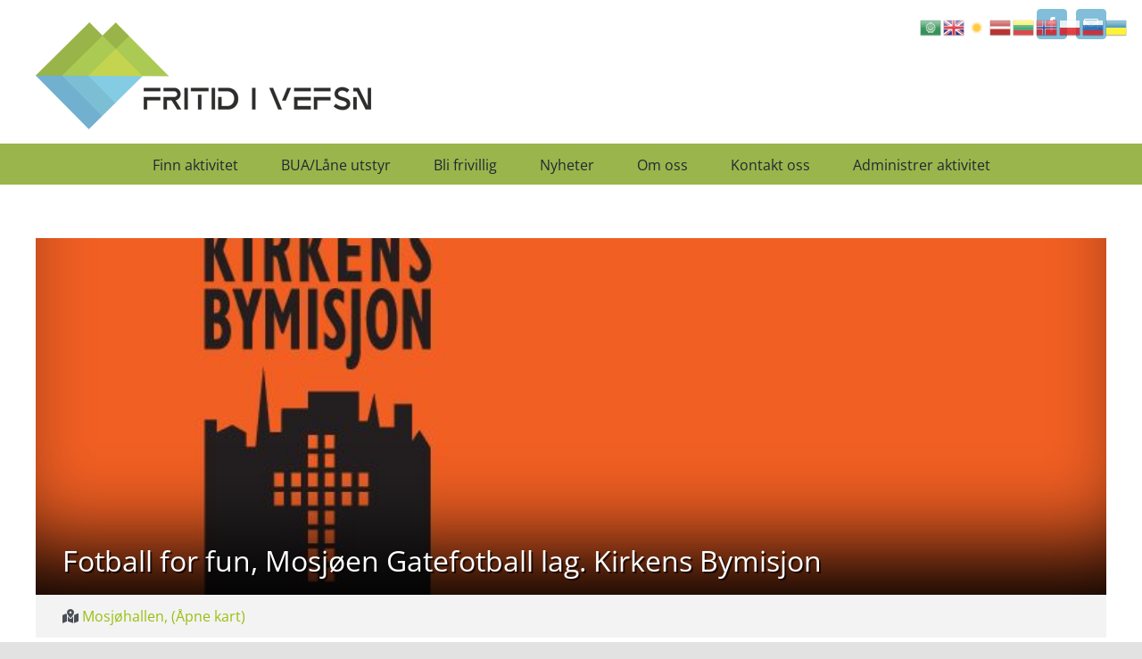

--- FILE ---
content_type: text/html; charset=UTF-8
request_url: https://www.fritidivefsn.no/aktivitet/fotball-for-fun-mosjoen-gatefotball-lag-kirkens-bymisjon/
body_size: 12558
content:
<!DOCTYPE html>
<html class="avada-html-layout-wide avada-html-header-position-top" lang="nb-NO" prefix="og: http://ogp.me/ns# fb: http://ogp.me/ns/fb#">
<head>
	<meta http-equiv="X-UA-Compatible" content="IE=edge" />
	<meta http-equiv="Content-Type" content="text/html; charset=utf-8"/>
	<meta name="viewport" content="width=device-width, initial-scale=1" />
	<meta name='robots' content='index, follow, max-image-preview:large, max-snippet:-1, max-video-preview:-1' />

	<!-- This site is optimized with the Yoast SEO plugin v26.7 - https://yoast.com/wordpress/plugins/seo/ -->
	<title>Fotball for fun, Mosjøen Gatefotball lag. Kirkens Bymisjon - Fritid i Vefsn</title>
	<link rel="canonical" href="https://www.fritidivefsn.no/aktivitet/fotball-for-fun-mosjoen-gatefotball-lag-kirkens-bymisjon/" />
	<meta property="og:locale" content="nb_NO" />
	<meta property="og:type" content="article" />
	<meta property="og:title" content="Fotball for fun, Mosjøen Gatefotball lag. Kirkens Bymisjon - Fritid i Vefsn" />
	<meta property="og:description" content="Fotball for gøy. Tirsdager i Mosjøhallen kl.1800-1900. Oppmøte 10 min før trening." />
	<meta property="og:url" content="https://www.fritidivefsn.no/aktivitet/fotball-for-fun-mosjoen-gatefotball-lag-kirkens-bymisjon/" />
	<meta property="og:site_name" content="Fritid i Vefsn" />
	<meta property="article:modified_time" content="2023-03-07T10:25:42+00:00" />
	<meta name="twitter:card" content="summary_large_image" />
	<meta name="twitter:label1" content="Ansl. lesetid" />
	<meta name="twitter:data1" content="1 minutt" />
	<script type="application/ld+json" class="yoast-schema-graph">{"@context":"https://schema.org","@graph":[{"@type":"WebPage","@id":"https://www.fritidivefsn.no/aktivitet/fotball-for-fun-mosjoen-gatefotball-lag-kirkens-bymisjon/","url":"https://www.fritidivefsn.no/aktivitet/fotball-for-fun-mosjoen-gatefotball-lag-kirkens-bymisjon/","name":"Fotball for fun, Mosjøen Gatefotball lag. Kirkens Bymisjon - Fritid i Vefsn","isPartOf":{"@id":"https://www.fritidivefsn.no/#website"},"primaryImageOfPage":{"@id":"https://www.fritidivefsn.no/aktivitet/fotball-for-fun-mosjoen-gatefotball-lag-kirkens-bymisjon/#primaryimage"},"image":{"@id":"https://www.fritidivefsn.no/aktivitet/fotball-for-fun-mosjoen-gatefotball-lag-kirkens-bymisjon/#primaryimage"},"thumbnailUrl":"https://www.fritidivefsn.no/wp-content/uploads/2023/03/KB_LOGO_MAIN_CMYK-pdf.jpg","datePublished":"2023-03-01T09:42:53+00:00","dateModified":"2023-03-07T10:25:42+00:00","breadcrumb":{"@id":"https://www.fritidivefsn.no/aktivitet/fotball-for-fun-mosjoen-gatefotball-lag-kirkens-bymisjon/#breadcrumb"},"inLanguage":"nb-NO","potentialAction":[{"@type":"ReadAction","target":["https://www.fritidivefsn.no/aktivitet/fotball-for-fun-mosjoen-gatefotball-lag-kirkens-bymisjon/"]}]},{"@type":"ImageObject","inLanguage":"nb-NO","@id":"https://www.fritidivefsn.no/aktivitet/fotball-for-fun-mosjoen-gatefotball-lag-kirkens-bymisjon/#primaryimage","url":"https://www.fritidivefsn.no/wp-content/uploads/2023/03/KB_LOGO_MAIN_CMYK-pdf.jpg","contentUrl":"https://www.fritidivefsn.no/wp-content/uploads/2023/03/KB_LOGO_MAIN_CMYK-pdf.jpg"},{"@type":"BreadcrumbList","@id":"https://www.fritidivefsn.no/aktivitet/fotball-for-fun-mosjoen-gatefotball-lag-kirkens-bymisjon/#breadcrumb","itemListElement":[{"@type":"ListItem","position":1,"name":"Hjem","item":"https://www.fritidivefsn.no/"},{"@type":"ListItem","position":2,"name":"Aktiviteter","item":"https://www.fritidivefsn.no/aktivitet/"},{"@type":"ListItem","position":3,"name":"Fotball for fun, Mosjøen Gatefotball lag. Kirkens Bymisjon"}]},{"@type":"WebSite","@id":"https://www.fritidivefsn.no/#website","url":"https://www.fritidivefsn.no/","name":"Fritid i Vefsn","description":"Fritid i Vefsn","potentialAction":[{"@type":"SearchAction","target":{"@type":"EntryPoint","urlTemplate":"https://www.fritidivefsn.no/?s={search_term_string}"},"query-input":{"@type":"PropertyValueSpecification","valueRequired":true,"valueName":"search_term_string"}}],"inLanguage":"nb-NO"}]}</script>
	<!-- / Yoast SEO plugin. -->


<link rel='dns-prefetch' href='//unpkg.com' />
<link rel='dns-prefetch' href='//use.fontawesome.com' />
<link rel="alternate" type="application/rss+xml" title="Fritid i Vefsn &raquo; strøm" href="https://www.fritidivefsn.no/feed/" />
<link rel="alternate" type="application/rss+xml" title="Fritid i Vefsn &raquo; kommentarstrøm" href="https://www.fritidivefsn.no/comments/feed/" />
		
		
		
				<link rel="alternate" title="oEmbed (JSON)" type="application/json+oembed" href="https://www.fritidivefsn.no/wp-json/oembed/1.0/embed?url=https%3A%2F%2Fwww.fritidivefsn.no%2Faktivitet%2Ffotball-for-fun-mosjoen-gatefotball-lag-kirkens-bymisjon%2F" />
<link rel="alternate" title="oEmbed (XML)" type="text/xml+oembed" href="https://www.fritidivefsn.no/wp-json/oembed/1.0/embed?url=https%3A%2F%2Fwww.fritidivefsn.no%2Faktivitet%2Ffotball-for-fun-mosjoen-gatefotball-lag-kirkens-bymisjon%2F&#038;format=xml" />
					<meta name="description" content="Fotball for gøy.
Tirsdager i Mosjøhallen kl.1800-1900.
Oppmøte 10 min før trening."/>
				
		<meta property="og:locale" content="nb_NO"/>
		<meta property="og:type" content="article"/>
		<meta property="og:site_name" content="Fritid i Vefsn"/>
		<meta property="og:title" content="Fotball for fun, Mosjøen Gatefotball lag. Kirkens Bymisjon - Fritid i Vefsn"/>
				<meta property="og:description" content="Fotball for gøy.
Tirsdager i Mosjøhallen kl.1800-1900.
Oppmøte 10 min før trening."/>
				<meta property="og:url" content="https://www.fritidivefsn.no/aktivitet/fotball-for-fun-mosjoen-gatefotball-lag-kirkens-bymisjon/"/>
													<meta property="article:modified_time" content="2023-03-07T10:25:42+02:00"/>
											<meta property="og:image" content="https://www.fritidivefsn.no/wp-content/uploads/2023/03/KB_LOGO_MAIN_CMYK-pdf.jpg"/>
		<meta property="og:image:width" content="751"/>
		<meta property="og:image:height" content="512"/>
		<meta property="og:image:type" content="application/pdf"/>
				<style id='wp-img-auto-sizes-contain-inline-css' type='text/css'>
img:is([sizes=auto i],[sizes^="auto," i]){contain-intrinsic-size:3000px 1500px}
/*# sourceURL=wp-img-auto-sizes-contain-inline-css */
</style>
<style id='wp-emoji-styles-inline-css' type='text/css'>

	img.wp-smiley, img.emoji {
		display: inline !important;
		border: none !important;
		box-shadow: none !important;
		height: 1em !important;
		width: 1em !important;
		margin: 0 0.07em !important;
		vertical-align: -0.1em !important;
		background: none !important;
		padding: 0 !important;
	}
/*# sourceURL=wp-emoji-styles-inline-css */
</style>
<link rel='stylesheet' id='wp-block-library-css' href='https://www.fritidivefsn.no/wp-includes/css/dist/block-library/style.min.css?ver=6.9' type='text/css' media='all' />
<style id='global-styles-inline-css' type='text/css'>
:root{--wp--preset--aspect-ratio--square: 1;--wp--preset--aspect-ratio--4-3: 4/3;--wp--preset--aspect-ratio--3-4: 3/4;--wp--preset--aspect-ratio--3-2: 3/2;--wp--preset--aspect-ratio--2-3: 2/3;--wp--preset--aspect-ratio--16-9: 16/9;--wp--preset--aspect-ratio--9-16: 9/16;--wp--preset--color--black: #000000;--wp--preset--color--cyan-bluish-gray: #abb8c3;--wp--preset--color--white: #ffffff;--wp--preset--color--pale-pink: #f78da7;--wp--preset--color--vivid-red: #cf2e2e;--wp--preset--color--luminous-vivid-orange: #ff6900;--wp--preset--color--luminous-vivid-amber: #fcb900;--wp--preset--color--light-green-cyan: #7bdcb5;--wp--preset--color--vivid-green-cyan: #00d084;--wp--preset--color--pale-cyan-blue: #8ed1fc;--wp--preset--color--vivid-cyan-blue: #0693e3;--wp--preset--color--vivid-purple: #9b51e0;--wp--preset--color--awb-color-1: rgba(255,255,255,1);--wp--preset--color--awb-color-2: rgba(249,249,251,1);--wp--preset--color--awb-color-3: rgba(242,243,245,1);--wp--preset--color--awb-color-4: rgba(226,226,226,1);--wp--preset--color--awb-color-5: rgba(154,181,75,1);--wp--preset--color--awb-color-6: rgba(74,78,87,1);--wp--preset--color--awb-color-7: rgba(51,51,51,1);--wp--preset--color--awb-color-8: rgba(33,41,52,1);--wp--preset--color--awb-color-custom-10: rgba(101,188,123,1);--wp--preset--color--awb-color-custom-11: rgba(158,160,164,1);--wp--preset--color--awb-color-custom-12: rgba(242,243,245,0.7);--wp--preset--color--awb-color-custom-13: rgba(255,255,255,0.8);--wp--preset--color--awb-color-custom-14: rgba(0,0,0,1);--wp--preset--color--awb-color-custom-15: rgba(242,243,245,0.8);--wp--preset--color--awb-color-custom-16: rgba(29,36,45,1);--wp--preset--color--awb-color-custom-17: rgba(38,48,62,1);--wp--preset--gradient--vivid-cyan-blue-to-vivid-purple: linear-gradient(135deg,rgb(6,147,227) 0%,rgb(155,81,224) 100%);--wp--preset--gradient--light-green-cyan-to-vivid-green-cyan: linear-gradient(135deg,rgb(122,220,180) 0%,rgb(0,208,130) 100%);--wp--preset--gradient--luminous-vivid-amber-to-luminous-vivid-orange: linear-gradient(135deg,rgb(252,185,0) 0%,rgb(255,105,0) 100%);--wp--preset--gradient--luminous-vivid-orange-to-vivid-red: linear-gradient(135deg,rgb(255,105,0) 0%,rgb(207,46,46) 100%);--wp--preset--gradient--very-light-gray-to-cyan-bluish-gray: linear-gradient(135deg,rgb(238,238,238) 0%,rgb(169,184,195) 100%);--wp--preset--gradient--cool-to-warm-spectrum: linear-gradient(135deg,rgb(74,234,220) 0%,rgb(151,120,209) 20%,rgb(207,42,186) 40%,rgb(238,44,130) 60%,rgb(251,105,98) 80%,rgb(254,248,76) 100%);--wp--preset--gradient--blush-light-purple: linear-gradient(135deg,rgb(255,206,236) 0%,rgb(152,150,240) 100%);--wp--preset--gradient--blush-bordeaux: linear-gradient(135deg,rgb(254,205,165) 0%,rgb(254,45,45) 50%,rgb(107,0,62) 100%);--wp--preset--gradient--luminous-dusk: linear-gradient(135deg,rgb(255,203,112) 0%,rgb(199,81,192) 50%,rgb(65,88,208) 100%);--wp--preset--gradient--pale-ocean: linear-gradient(135deg,rgb(255,245,203) 0%,rgb(182,227,212) 50%,rgb(51,167,181) 100%);--wp--preset--gradient--electric-grass: linear-gradient(135deg,rgb(202,248,128) 0%,rgb(113,206,126) 100%);--wp--preset--gradient--midnight: linear-gradient(135deg,rgb(2,3,129) 0%,rgb(40,116,252) 100%);--wp--preset--font-size--small: 12px;--wp--preset--font-size--medium: 20px;--wp--preset--font-size--large: 24px;--wp--preset--font-size--x-large: 42px;--wp--preset--font-size--normal: 16px;--wp--preset--font-size--xlarge: 32px;--wp--preset--font-size--huge: 48px;--wp--preset--spacing--20: 0.44rem;--wp--preset--spacing--30: 0.67rem;--wp--preset--spacing--40: 1rem;--wp--preset--spacing--50: 1.5rem;--wp--preset--spacing--60: 2.25rem;--wp--preset--spacing--70: 3.38rem;--wp--preset--spacing--80: 5.06rem;--wp--preset--shadow--natural: 6px 6px 9px rgba(0, 0, 0, 0.2);--wp--preset--shadow--deep: 12px 12px 50px rgba(0, 0, 0, 0.4);--wp--preset--shadow--sharp: 6px 6px 0px rgba(0, 0, 0, 0.2);--wp--preset--shadow--outlined: 6px 6px 0px -3px rgb(255, 255, 255), 6px 6px rgb(0, 0, 0);--wp--preset--shadow--crisp: 6px 6px 0px rgb(0, 0, 0);}:where(.is-layout-flex){gap: 0.5em;}:where(.is-layout-grid){gap: 0.5em;}body .is-layout-flex{display: flex;}.is-layout-flex{flex-wrap: wrap;align-items: center;}.is-layout-flex > :is(*, div){margin: 0;}body .is-layout-grid{display: grid;}.is-layout-grid > :is(*, div){margin: 0;}:where(.wp-block-columns.is-layout-flex){gap: 2em;}:where(.wp-block-columns.is-layout-grid){gap: 2em;}:where(.wp-block-post-template.is-layout-flex){gap: 1.25em;}:where(.wp-block-post-template.is-layout-grid){gap: 1.25em;}.has-black-color{color: var(--wp--preset--color--black) !important;}.has-cyan-bluish-gray-color{color: var(--wp--preset--color--cyan-bluish-gray) !important;}.has-white-color{color: var(--wp--preset--color--white) !important;}.has-pale-pink-color{color: var(--wp--preset--color--pale-pink) !important;}.has-vivid-red-color{color: var(--wp--preset--color--vivid-red) !important;}.has-luminous-vivid-orange-color{color: var(--wp--preset--color--luminous-vivid-orange) !important;}.has-luminous-vivid-amber-color{color: var(--wp--preset--color--luminous-vivid-amber) !important;}.has-light-green-cyan-color{color: var(--wp--preset--color--light-green-cyan) !important;}.has-vivid-green-cyan-color{color: var(--wp--preset--color--vivid-green-cyan) !important;}.has-pale-cyan-blue-color{color: var(--wp--preset--color--pale-cyan-blue) !important;}.has-vivid-cyan-blue-color{color: var(--wp--preset--color--vivid-cyan-blue) !important;}.has-vivid-purple-color{color: var(--wp--preset--color--vivid-purple) !important;}.has-black-background-color{background-color: var(--wp--preset--color--black) !important;}.has-cyan-bluish-gray-background-color{background-color: var(--wp--preset--color--cyan-bluish-gray) !important;}.has-white-background-color{background-color: var(--wp--preset--color--white) !important;}.has-pale-pink-background-color{background-color: var(--wp--preset--color--pale-pink) !important;}.has-vivid-red-background-color{background-color: var(--wp--preset--color--vivid-red) !important;}.has-luminous-vivid-orange-background-color{background-color: var(--wp--preset--color--luminous-vivid-orange) !important;}.has-luminous-vivid-amber-background-color{background-color: var(--wp--preset--color--luminous-vivid-amber) !important;}.has-light-green-cyan-background-color{background-color: var(--wp--preset--color--light-green-cyan) !important;}.has-vivid-green-cyan-background-color{background-color: var(--wp--preset--color--vivid-green-cyan) !important;}.has-pale-cyan-blue-background-color{background-color: var(--wp--preset--color--pale-cyan-blue) !important;}.has-vivid-cyan-blue-background-color{background-color: var(--wp--preset--color--vivid-cyan-blue) !important;}.has-vivid-purple-background-color{background-color: var(--wp--preset--color--vivid-purple) !important;}.has-black-border-color{border-color: var(--wp--preset--color--black) !important;}.has-cyan-bluish-gray-border-color{border-color: var(--wp--preset--color--cyan-bluish-gray) !important;}.has-white-border-color{border-color: var(--wp--preset--color--white) !important;}.has-pale-pink-border-color{border-color: var(--wp--preset--color--pale-pink) !important;}.has-vivid-red-border-color{border-color: var(--wp--preset--color--vivid-red) !important;}.has-luminous-vivid-orange-border-color{border-color: var(--wp--preset--color--luminous-vivid-orange) !important;}.has-luminous-vivid-amber-border-color{border-color: var(--wp--preset--color--luminous-vivid-amber) !important;}.has-light-green-cyan-border-color{border-color: var(--wp--preset--color--light-green-cyan) !important;}.has-vivid-green-cyan-border-color{border-color: var(--wp--preset--color--vivid-green-cyan) !important;}.has-pale-cyan-blue-border-color{border-color: var(--wp--preset--color--pale-cyan-blue) !important;}.has-vivid-cyan-blue-border-color{border-color: var(--wp--preset--color--vivid-cyan-blue) !important;}.has-vivid-purple-border-color{border-color: var(--wp--preset--color--vivid-purple) !important;}.has-vivid-cyan-blue-to-vivid-purple-gradient-background{background: var(--wp--preset--gradient--vivid-cyan-blue-to-vivid-purple) !important;}.has-light-green-cyan-to-vivid-green-cyan-gradient-background{background: var(--wp--preset--gradient--light-green-cyan-to-vivid-green-cyan) !important;}.has-luminous-vivid-amber-to-luminous-vivid-orange-gradient-background{background: var(--wp--preset--gradient--luminous-vivid-amber-to-luminous-vivid-orange) !important;}.has-luminous-vivid-orange-to-vivid-red-gradient-background{background: var(--wp--preset--gradient--luminous-vivid-orange-to-vivid-red) !important;}.has-very-light-gray-to-cyan-bluish-gray-gradient-background{background: var(--wp--preset--gradient--very-light-gray-to-cyan-bluish-gray) !important;}.has-cool-to-warm-spectrum-gradient-background{background: var(--wp--preset--gradient--cool-to-warm-spectrum) !important;}.has-blush-light-purple-gradient-background{background: var(--wp--preset--gradient--blush-light-purple) !important;}.has-blush-bordeaux-gradient-background{background: var(--wp--preset--gradient--blush-bordeaux) !important;}.has-luminous-dusk-gradient-background{background: var(--wp--preset--gradient--luminous-dusk) !important;}.has-pale-ocean-gradient-background{background: var(--wp--preset--gradient--pale-ocean) !important;}.has-electric-grass-gradient-background{background: var(--wp--preset--gradient--electric-grass) !important;}.has-midnight-gradient-background{background: var(--wp--preset--gradient--midnight) !important;}.has-small-font-size{font-size: var(--wp--preset--font-size--small) !important;}.has-medium-font-size{font-size: var(--wp--preset--font-size--medium) !important;}.has-large-font-size{font-size: var(--wp--preset--font-size--large) !important;}.has-x-large-font-size{font-size: var(--wp--preset--font-size--x-large) !important;}
/*# sourceURL=global-styles-inline-css */
</style>

<style id='classic-theme-styles-inline-css' type='text/css'>
/*! This file is auto-generated */
.wp-block-button__link{color:#fff;background-color:#32373c;border-radius:9999px;box-shadow:none;text-decoration:none;padding:calc(.667em + 2px) calc(1.333em + 2px);font-size:1.125em}.wp-block-file__button{background:#32373c;color:#fff;text-decoration:none}
/*# sourceURL=/wp-includes/css/classic-themes.min.css */
</style>
<style id='font-awesome-svg-styles-default-inline-css' type='text/css'>
.svg-inline--fa {
  display: inline-block;
  height: 1em;
  overflow: visible;
  vertical-align: -.125em;
}
/*# sourceURL=font-awesome-svg-styles-default-inline-css */
</style>
<link rel='stylesheet' id='font-awesome-svg-styles-css' href='https://www.fritidivefsn.no/wp-content/uploads/font-awesome/v5.15.4/css/svg-with-js.css' type='text/css' media='all' />
<style id='font-awesome-svg-styles-inline-css' type='text/css'>
   .wp-block-font-awesome-icon svg::before,
   .wp-rich-text-font-awesome-icon svg::before {content: unset;}
/*# sourceURL=font-awesome-svg-styles-inline-css */
</style>
<link rel='stylesheet' id='aktiviteter123-css' href='https://www.fritidivefsn.no/wp-content/plugins/aktiviteter123/aktiviteter123.css?ver=1.4.0' type='text/css' media='all' />
<link rel='stylesheet' id='flickity-style-css' href='https://unpkg.com/flickity@2/dist/flickity.min.css?ver=6.9' type='text/css' media='all' />
<link rel='stylesheet' id='select2-style-css' href='https://www.fritidivefsn.no/wp-content/plugins/aktiviteter123/assets/select2/select2.min.css?ver=6.9' type='text/css' media='all' />
<link rel='stylesheet' id='aktiviteter123_styles-css' href='https://www.fritidivefsn.no/wp-content/plugins/aktiviteter123/style.css?ver=1.4.0' type='text/css' media='all' />
<link rel='stylesheet' id='font-awesome-official-css' href='https://use.fontawesome.com/releases/v5.15.4/css/all.css' type='text/css' media='all' integrity="sha384-DyZ88mC6Up2uqS4h/KRgHuoeGwBcD4Ng9SiP4dIRy0EXTlnuz47vAwmeGwVChigm" crossorigin="anonymous" />
<link rel='stylesheet' id='fusion-dynamic-css-css' href='https://www.fritidivefsn.no/wp-content/uploads/fusion-styles/901df4e32aea441943a68aac915b81c5.min.css?ver=3.14.2' type='text/css' media='all' />
<link rel='stylesheet' id='font-awesome-official-v4shim-css' href='https://use.fontawesome.com/releases/v5.15.4/css/v4-shims.css' type='text/css' media='all' integrity="sha384-Vq76wejb3QJM4nDatBa5rUOve+9gkegsjCebvV/9fvXlGWo4HCMR4cJZjjcF6Viv" crossorigin="anonymous" />
<style id='font-awesome-official-v4shim-inline-css' type='text/css'>
@font-face {
font-family: "FontAwesome";
font-display: block;
src: url("https://use.fontawesome.com/releases/v5.15.4/webfonts/fa-brands-400.eot"),
		url("https://use.fontawesome.com/releases/v5.15.4/webfonts/fa-brands-400.eot?#iefix") format("embedded-opentype"),
		url("https://use.fontawesome.com/releases/v5.15.4/webfonts/fa-brands-400.woff2") format("woff2"),
		url("https://use.fontawesome.com/releases/v5.15.4/webfonts/fa-brands-400.woff") format("woff"),
		url("https://use.fontawesome.com/releases/v5.15.4/webfonts/fa-brands-400.ttf") format("truetype"),
		url("https://use.fontawesome.com/releases/v5.15.4/webfonts/fa-brands-400.svg#fontawesome") format("svg");
}

@font-face {
font-family: "FontAwesome";
font-display: block;
src: url("https://use.fontawesome.com/releases/v5.15.4/webfonts/fa-solid-900.eot"),
		url("https://use.fontawesome.com/releases/v5.15.4/webfonts/fa-solid-900.eot?#iefix") format("embedded-opentype"),
		url("https://use.fontawesome.com/releases/v5.15.4/webfonts/fa-solid-900.woff2") format("woff2"),
		url("https://use.fontawesome.com/releases/v5.15.4/webfonts/fa-solid-900.woff") format("woff"),
		url("https://use.fontawesome.com/releases/v5.15.4/webfonts/fa-solid-900.ttf") format("truetype"),
		url("https://use.fontawesome.com/releases/v5.15.4/webfonts/fa-solid-900.svg#fontawesome") format("svg");
}

@font-face {
font-family: "FontAwesome";
font-display: block;
src: url("https://use.fontawesome.com/releases/v5.15.4/webfonts/fa-regular-400.eot"),
		url("https://use.fontawesome.com/releases/v5.15.4/webfonts/fa-regular-400.eot?#iefix") format("embedded-opentype"),
		url("https://use.fontawesome.com/releases/v5.15.4/webfonts/fa-regular-400.woff2") format("woff2"),
		url("https://use.fontawesome.com/releases/v5.15.4/webfonts/fa-regular-400.woff") format("woff"),
		url("https://use.fontawesome.com/releases/v5.15.4/webfonts/fa-regular-400.ttf") format("truetype"),
		url("https://use.fontawesome.com/releases/v5.15.4/webfonts/fa-regular-400.svg#fontawesome") format("svg");
unicode-range: U+F004-F005,U+F007,U+F017,U+F022,U+F024,U+F02E,U+F03E,U+F044,U+F057-F059,U+F06E,U+F070,U+F075,U+F07B-F07C,U+F080,U+F086,U+F089,U+F094,U+F09D,U+F0A0,U+F0A4-F0A7,U+F0C5,U+F0C7-F0C8,U+F0E0,U+F0EB,U+F0F3,U+F0F8,U+F0FE,U+F111,U+F118-F11A,U+F11C,U+F133,U+F144,U+F146,U+F14A,U+F14D-F14E,U+F150-F152,U+F15B-F15C,U+F164-F165,U+F185-F186,U+F191-F192,U+F1AD,U+F1C1-F1C9,U+F1CD,U+F1D8,U+F1E3,U+F1EA,U+F1F6,U+F1F9,U+F20A,U+F247-F249,U+F24D,U+F254-F25B,U+F25D,U+F267,U+F271-F274,U+F279,U+F28B,U+F28D,U+F2B5-F2B6,U+F2B9,U+F2BB,U+F2BD,U+F2C1-F2C2,U+F2D0,U+F2D2,U+F2DC,U+F2ED,U+F328,U+F358-F35B,U+F3A5,U+F3D1,U+F410,U+F4AD;
}
/*# sourceURL=font-awesome-official-v4shim-inline-css */
</style>
<script type="text/javascript" src="https://www.fritidivefsn.no/wp-includes/js/jquery/jquery.min.js?ver=3.7.1" id="jquery-core-js"></script>
<script type="text/javascript" src="https://www.fritidivefsn.no/wp-includes/js/jquery/jquery-migrate.min.js?ver=3.4.1" id="jquery-migrate-js"></script>
<script type="text/javascript" src="https://unpkg.com/flickity@2/dist/flickity.pkgd.min.js?ver=6.9" id="flickity-js"></script>
<script type="text/javascript" src="https://www.fritidivefsn.no/wp-content/plugins/aktiviteter123/assets/select2/select2.min.js?ver=1.0.0" id="select2-js-js"></script>
<script type="text/javascript" id="front-form-js-extra">
/* <![CDATA[ */
var configAjax = {"max_upload_size_mb":"5242880"};
//# sourceURL=front-form-js-extra
/* ]]> */
</script>
<script type="text/javascript" src="https://www.fritidivefsn.no/wp-content/plugins/aktiviteter123//js/front-form.js?ver=1.2.0" id="front-form-js"></script>
<link rel="https://api.w.org/" href="https://www.fritidivefsn.no/wp-json/" /><link rel="EditURI" type="application/rsd+xml" title="RSD" href="https://www.fritidivefsn.no/xmlrpc.php?rsd" />
<meta name="generator" content="WordPress 6.9" />
<link rel='shortlink' href='https://www.fritidivefsn.no/?p=481' />

  <style type="text/css">    
         button.page-number.current, #form-submitted-message, .aktiviteter-button.primary, .skjemaheader, #aktiviteter123_form .checkbox-select input[type=checkbox]:checked + span {
            background: #1e73be;
            color: white        }

         .checkbox-select input:hover + span {
            color: white        } 

       .skjemaheader * {
            color: white!important;
        }
        button.page-number:hover, .aktiviteter-button.primary:not(.disabled):hover{
          background: rgb(60,145,220);
          color: white;
        }
      
                .aktiviteter-button.secondary{
            background: #ffffff;
            color: #222;
        } 
        .aktiviteter-button.secondary:hover {
            background: rgb(229.5,229.5,229.5);
        }

      </style><link rel="preload" href="https://www.fritidivefsn.no/wp-content/themes/Avada/includes/lib/assets/fonts/icomoon/awb-icons.woff" as="font" type="font/woff" crossorigin><link rel="preload" href="//www.fritidivefsn.no/wp-content/themes/Avada/includes/lib/assets/fonts/fontawesome/webfonts/fa-brands-400.woff2" as="font" type="font/woff2" crossorigin><link rel="preload" href="//www.fritidivefsn.no/wp-content/themes/Avada/includes/lib/assets/fonts/fontawesome/webfonts/fa-regular-400.woff2" as="font" type="font/woff2" crossorigin><link rel="preload" href="//www.fritidivefsn.no/wp-content/themes/Avada/includes/lib/assets/fonts/fontawesome/webfonts/fa-solid-900.woff2" as="font" type="font/woff2" crossorigin><style type="text/css" id="css-fb-visibility">@media screen and (max-width: 640px){.fusion-no-small-visibility{display:none !important;}body .sm-text-align-center{text-align:center !important;}body .sm-text-align-left{text-align:left !important;}body .sm-text-align-right{text-align:right !important;}body .sm-text-align-justify{text-align:justify !important;}body .sm-flex-align-center{justify-content:center !important;}body .sm-flex-align-flex-start{justify-content:flex-start !important;}body .sm-flex-align-flex-end{justify-content:flex-end !important;}body .sm-mx-auto{margin-left:auto !important;margin-right:auto !important;}body .sm-ml-auto{margin-left:auto !important;}body .sm-mr-auto{margin-right:auto !important;}body .fusion-absolute-position-small{position:absolute;width:100%;}.awb-sticky.awb-sticky-small{ position: sticky; top: var(--awb-sticky-offset,0); }}@media screen and (min-width: 641px) and (max-width: 1024px){.fusion-no-medium-visibility{display:none !important;}body .md-text-align-center{text-align:center !important;}body .md-text-align-left{text-align:left !important;}body .md-text-align-right{text-align:right !important;}body .md-text-align-justify{text-align:justify !important;}body .md-flex-align-center{justify-content:center !important;}body .md-flex-align-flex-start{justify-content:flex-start !important;}body .md-flex-align-flex-end{justify-content:flex-end !important;}body .md-mx-auto{margin-left:auto !important;margin-right:auto !important;}body .md-ml-auto{margin-left:auto !important;}body .md-mr-auto{margin-right:auto !important;}body .fusion-absolute-position-medium{position:absolute;width:100%;}.awb-sticky.awb-sticky-medium{ position: sticky; top: var(--awb-sticky-offset,0); }}@media screen and (min-width: 1025px){.fusion-no-large-visibility{display:none !important;}body .lg-text-align-center{text-align:center !important;}body .lg-text-align-left{text-align:left !important;}body .lg-text-align-right{text-align:right !important;}body .lg-text-align-justify{text-align:justify !important;}body .lg-flex-align-center{justify-content:center !important;}body .lg-flex-align-flex-start{justify-content:flex-start !important;}body .lg-flex-align-flex-end{justify-content:flex-end !important;}body .lg-mx-auto{margin-left:auto !important;margin-right:auto !important;}body .lg-ml-auto{margin-left:auto !important;}body .lg-mr-auto{margin-right:auto !important;}body .fusion-absolute-position-large{position:absolute;width:100%;}.awb-sticky.awb-sticky-large{ position: sticky; top: var(--awb-sticky-offset,0); }}</style>		<script type="text/javascript">
			var doc = document.documentElement;
			doc.setAttribute( 'data-useragent', navigator.userAgent );
		</script>
		
	</head>

<body class="wp-singular aktivitet-template-default single single-aktivitet postid-481 wp-theme-Avada has-sidebar fusion-image-hovers fusion-pagination-sizing fusion-button_type-flat fusion-button_span-no fusion-button_gradient-linear avada-image-rollover-circle-yes avada-image-rollover-yes avada-image-rollover-direction-left fusion-body ltr fusion-sticky-header no-tablet-sticky-header no-mobile-sticky-header no-mobile-slidingbar no-mobile-totop avada-has-rev-slider-styles fusion-sub-menu-fade mobile-logo-pos-left layout-wide-mode avada-has-boxed-modal-shadow- layout-scroll-offset-full avada-has-zero-margin-offset-top fusion-top-header menu-text-align-center mobile-menu-design-classic fusion-show-pagination-text fusion-header-layout-v5 avada-responsive avada-footer-fx-none avada-menu-highlight-style-bar fusion-search-form-clean fusion-main-menu-search-overlay fusion-avatar-circle avada-dropdown-styles avada-blog-layout-medium avada-blog-archive-layout-medium avada-header-shadow-no avada-menu-icon-position-left avada-has-megamenu-shadow avada-has-mobile-menu-search avada-has-breadcrumb-mobile-hidden avada-has-titlebar-hide avada-header-border-color-full-transparent avada-has-pagination-width_height avada-flyout-menu-direction-fade avada-ec-views-v1" data-awb-post-id="481">
		<a class="skip-link screen-reader-text" href="#content">Skip to content</a>

	<div id="boxed-wrapper">
		
		<div id="wrapper" class="fusion-wrapper">
			<div id="home" style="position:relative;top:-1px;"></div>
							
					
			<header class="fusion-header-wrapper">
				<div class="fusion-header-v5 fusion-logo-alignment fusion-logo-left fusion-sticky-menu- fusion-sticky-logo- fusion-mobile-logo- fusion-sticky-menu-only fusion-header-menu-align-center fusion-mobile-menu-design-classic">
					
<div class="fusion-secondary-header">
	<div class="fusion-row">
							<div class="fusion-alignright">
				<div class="fusion-social-links-header"><div class="fusion-social-networks boxed-icons"><div class="fusion-social-networks-wrapper"><a  class="fusion-social-network-icon fusion-tooltip fusion-facebook awb-icon-facebook" style data-placement="bottom" data-title="Facebook" data-toggle="tooltip" title="Facebook" href="https://www.facebook.com/buavefsn" target="_blank" rel="noreferrer"><span class="screen-reader-text">Facebook</span></a><a  class="fusion-social-network-icon fusion-tooltip fusion-mail awb-icon-mail" style data-placement="bottom" data-title="E-post" data-toggle="tooltip" title="E-post" href="mailto:fri&#116;&#105;&#100;&#105;v&#101;&#102;s&#110;&#064;v&#101;&#102;sn&#046;&#107;&#111;mm&#117;&#110;&#101;.n&#111;" target="_self" rel="noopener noreferrer"><span class="screen-reader-text">E-post</span></a></div></div></div>			</div>
			</div>
</div>
<div class="fusion-header-sticky-height"></div>
<div class="fusion-sticky-header-wrapper"> <!-- start fusion sticky header wrapper -->
	<div class="fusion-header">
		<div class="fusion-row">
							<div class="fusion-logo" data-margin-top="-30px" data-margin-bottom="15px" data-margin-left="0px" data-margin-right="0px">
			<a class="fusion-logo-link"  href="https://www.fritidivefsn.no/" >

						<!-- standard logo -->
			<img src="https://www.fritidivefsn.no/wp-content/uploads/2021/08/Logo-transmtekst.png" srcset="https://www.fritidivefsn.no/wp-content/uploads/2021/08/Logo-transmtekst.png 1x" width="376" height="120" alt="Fritid i Vefsn Logo" data-retina_logo_url="" class="fusion-standard-logo" />

			
					</a>
		</div>
										
					</div>
	</div>
	<div class="fusion-secondary-main-menu">
		<div class="fusion-row">
			<nav class="fusion-main-menu" aria-label="Hovedmeny"><div class="fusion-overlay-search">		<form role="search" class="searchform fusion-search-form  fusion-search-form-clean" method="get" action="https://www.fritidivefsn.no/">
			<div class="fusion-search-form-content">

				
				<div class="fusion-search-field search-field">
					<label><span class="screen-reader-text">Søk etter:</span>
													<input type="search" value="" name="s" class="s" placeholder="Søk..." required aria-required="true" aria-label="Søk..."/>
											</label>
				</div>
				<div class="fusion-search-button search-button">
					<input type="submit" class="fusion-search-submit searchsubmit" aria-label="Søk" value="&#xf002;" />
									</div>

				
			</div>


			
		</form>
		<div class="fusion-search-spacer"></div><a href="#" role="button" aria-label="Close Search" class="fusion-close-search"></a></div><ul id="menu-hovedmeny" class="fusion-menu"><li  id="menu-item-104"  class="menu-item menu-item-type-post_type menu-item-object-page menu-item-home menu-item-104"  data-item-id="104"><a  href="https://www.fritidivefsn.no/" class="fusion-bar-highlight"><span class="menu-text">Finn aktivitet</span></a></li><li  id="menu-item-61"  class="menu-item menu-item-type-post_type menu-item-object-page menu-item-61"  data-item-id="61"><a  href="https://www.fritidivefsn.no/bua-lane-utstyr/" class="fusion-bar-highlight"><span class="menu-text">BUA/Låne utstyr</span></a></li><li  id="menu-item-68"  class="menu-item menu-item-type-post_type menu-item-object-page menu-item-68"  data-item-id="68"><a  href="https://www.fritidivefsn.no/bli-frivillig/" class="fusion-bar-highlight"><span class="menu-text">Bli frivillig</span></a></li><li  id="menu-item-83"  class="menu-item menu-item-type-taxonomy menu-item-object-category menu-item-83"  data-item-id="83"><a  href="https://www.fritidivefsn.no/category/nyheter/" class="fusion-bar-highlight"><span class="menu-text">Nyheter</span></a></li><li  id="menu-item-47"  class="menu-item menu-item-type-post_type menu-item-object-page menu-item-47"  data-item-id="47"><a  href="https://www.fritidivefsn.no/om-oss/" class="fusion-bar-highlight"><span class="menu-text">Om oss</span></a></li><li  id="menu-item-46"  class="menu-item menu-item-type-post_type menu-item-object-page menu-item-46"  data-item-id="46"><a  href="https://www.fritidivefsn.no/kontakt-oss/" class="fusion-bar-highlight"><span class="menu-text">Kontakt oss</span></a></li><li  id="menu-item-100"  class="menu-item menu-item-type-post_type menu-item-object-page menu-item-has-children menu-item-100 fusion-dropdown-menu"  data-item-id="100"><a  href="https://www.fritidivefsn.no/administrer-aktivitet/" class="fusion-bar-highlight"><span class="menu-text">Administrer aktivitet</span></a><ul class="sub-menu"><li  id="menu-item-44"  class="menu-item menu-item-type-post_type menu-item-object-page menu-item-44 fusion-dropdown-submenu" ><a  href="https://www.fritidivefsn.no/send-inn-aktivitet/" class="fusion-bar-highlight"><span>Send inn aktivitet</span></a></li><li  id="menu-item-45"  class="menu-item menu-item-type-post_type menu-item-object-page menu-item-45 fusion-dropdown-submenu" ><a  href="https://www.fritidivefsn.no/redigere-aktivitet/" class="fusion-bar-highlight"><span>Redigere aktivitet</span></a></li></ul></li></ul></nav>
<nav class="fusion-mobile-nav-holder fusion-mobile-menu-text-align-left" aria-label="Main Menu Mobile"></nav>

			
<div class="fusion-clearfix"></div>
<div class="fusion-mobile-menu-search">
			<form role="search" class="searchform fusion-search-form  fusion-search-form-clean" method="get" action="https://www.fritidivefsn.no/">
			<div class="fusion-search-form-content">

				
				<div class="fusion-search-field search-field">
					<label><span class="screen-reader-text">Søk etter:</span>
													<input type="search" value="" name="s" class="s" placeholder="Søk..." required aria-required="true" aria-label="Søk..."/>
											</label>
				</div>
				<div class="fusion-search-button search-button">
					<input type="submit" class="fusion-search-submit searchsubmit" aria-label="Søk" value="&#xf002;" />
									</div>

				
			</div>


			
		</form>
		</div>
		</div>
	</div>
</div> <!-- end fusion sticky header wrapper -->
				</div>
				<div class="fusion-clearfix"></div>
			</header>
								
							<div id="sliders-container" class="fusion-slider-visibility">
					</div>
				
					
							
			
						<main id="main" class="clearfix ">
				<div class="fusion-row" style="">
<article class="aktivitet_single">
<header class="aktivitet-long-header" style="background-image:url(https://www.fritidivefsn.no/wp-content/uploads/2023/03/KB_LOGO_MAIN_CMYK-pdf.jpg)" >
    
    <div class="aktivitet-long-header-text">
        <h1>
            Fotball for fun, Mosjøen Gatefotball lag. Kirkens Bymisjon        </h1>
    </div>
</header>
<div class="aktivitet-under-header-info" style="background-color: ">
<a target='_blank' rel='noopener noreferrer' href='https://www.google.com/maps/search/?api=1&#038;query=Mosjøhallen%20,%20'><span class="address"> Mosjøhallen,      (Åpne kart)</span></a>
</div>
<main class="main-activity-container" id="main-activity-container">
<div class="aktivitet-kontakt-sidebar" id="aktivitet-sidebar">
    <div class="aktivitet-kontakt-info" id="aktivitet-kontakt-info">
            <div class="aktivitet-kontakt-info-left" id="aktivitet-kontakt-info-left">
        <span>Arrangeres av</span><h2> <a title='Se alle aktiviteter fra Kirkens Bymisjon' href='https://www.fritidivefsn.no/arrangor/kirkens-bymisjon/'> Kirkens Bymisjon</a></h2>            
                      
        </div>
                <div class="aktivitet-kontakt-info-left aktivitet-kontaktperson-text">
            <h3 class="contact-header">Kontaktperson</h3>
    <ul class="contactlist">
        <li>Stefan Johnsen</li>
                <li><span class="tilrettelegging-ikon" aria-hidden="true">&#xf095</span> 91798884</li>
        <li><span class="tilrettelegging-ikon" aria-hidden="true">&#xf0e0</span> <a href="mailto:stefan.johnsen@smith.no">stefan.johnsen@smith.no</a></li>
            </ul>
        </div>
           


    <script>
        window.onload = responsiveSidebar;
        window.addEventListener("resize", responsiveSidebar);

        function responsiveSidebar(){
            var activitySidebar = document.getElementById("aktivitet-sidebar");
            var activityContactInfo = document.getElementById("aktivitet-kontakt-info");
            var activityContactLeft = document.getElementById("aktivitet-kontakt-info-left");

            var currentWidth = document.getElementById("main-activity-container").getBoundingClientRect().width;
            var maxWidth = 800;

            if(currentWidth < maxWidth){
                
                if(activitySidebar.classList.contains("aktivitet-kontakt-sidebar-small") != null){
                    activitySidebar.classList.add("aktivitet-kontakt-sidebar-small");
                };
                if(activitySidebar.classList.contains("aktivitet-kontakt-info-left-small") != null){
                    activityContactLeft.classList.add("aktivitet-kontakt-info-left-small");
                };
                if(activityContactInfo.classList.contains("aktivitet-kontakt-info-small") != null){
                    activityContactInfo.classList.add("aktivitet-kontakt-info-small");
                };

            }else{
                if(activitySidebar.classList.contains("aktivitet-kontakt-sidebar-small") != null){
                    activitySidebar.classList.remove("aktivitet-kontakt-sidebar-small");
                };
                if(activitySidebar.classList.contains("aktivitet-kontakt-info-left-small") != null){
                    activityContactLeft.classList.remove("aktivitet-kontakt-info-left-small");
                };
                if(activityContactInfo.classList.contains("aktivitet-kontakt-info-small") != null){
                    activityContactInfo.classList.remove("aktivitet-kontakt-info-small");
                };
            }
        }

    </script>
    </div>
    
</div>

<div class="aktivitet-main-text">
    <h2 style="margin-top:2rem; font-size: 1.7rem;">Om aktiviteten</h2>
    Fotball for gøy.
Tirsdager i Mosjøhallen kl.1800-1900.
Oppmøte 10 min før trening.

<div class="aktivitet-important-information aktivitet-important-information-left">
    <h2 class="pre-fa-icon" data-icon=""> Nyttig Informasjon</h2>
        <h3>Utstyr:</h3><p>Vi har fotballsko tilgengelig for lån</p><p></p>    <h3>Beskrivelse av faste kostnader: </h3><p>Ingen kostnad</p><h3>Eksta kostnader som kan forekomme: </h3><p>Kan forekomme dugnader </p>    
    <h3>Kan tilrettelegges for:</h3>
    <ul class='aktivitet-tilrettelegging-list'>
    <h3>Type aktivitet: </h3>Idrett    </section>
    <section>
    <h3>Passer for alder:</h3> 16 år til 30 år    </section>
</div>
    <p class='edit-date'>Sist oppdatert 7. mars 2023</p></div>


    <div class="aktivitet-bunntekst"><p>Informasjonen på denne siden er gitt til oss fra arrangøren. For mer informasjon ta kontakt med arrangøren av aktiviteten.</p></div>        </div>
    </main>
</article>

						
					</div>  <!-- fusion-row -->
				</main>  <!-- #main -->
				
				
								
					
		<div class="fusion-footer">
					
	<footer class="fusion-footer-widget-area fusion-widget-area fusion-footer-widget-area-center">
		<div class="fusion-row">
			<div class="fusion-columns fusion-columns-3 fusion-widget-area">
				
																									<div class="fusion-column col-lg-4 col-md-4 col-sm-4">
							<section id="text-2" class="fusion-footer-widget-column widget widget_text" style="border-style: solid;border-color:transparent;border-width:0px;"><h4 class="widget-title">Her finner du</h4>			<div class="textwidget"><p>Oversikt over faste, organiserte fritidstilbud i Vefsn kommune, fordelt på flere områder i kommunen.</p>
<p>Nyheter og lenker til andre relevante nettsteder som f.eks BUA Vefsn utlånssentral, Vefsn frivilligsentral og  Frisklivsentralen.</p>
<p><a href="https://www.fritidivefsn.no/formal-og-retningslinjer/" target="_blank" rel="noopener"><u>Formål og retningslinjer for Fritid i Vefsn</u></a></p>
</div>
		<div style="clear:both;"></div></section>																					</div>
																										<div class="fusion-column col-lg-4 col-md-4 col-sm-4">
							<section id="text-3" class="fusion-footer-widget-column widget widget_text" style="border-style: solid;border-color:transparent;border-width:0px;"><h4 class="widget-title">Kontakt</h4>			<div class="textwidget"><p><a href="mailto:fritidivefsn@vefsn.kommune.no">fritidivefsn@vefsn.kommune.no</a></p>
<p>Marlene Slydahl, 455 14 390</p>
</div>
		<div style="clear:both;"></div></section>																					</div>
																										<div class="fusion-column fusion-column-last col-lg-4 col-md-4 col-sm-4">
							<section id="text-4" class="fusion-footer-widget-column widget widget_text" style="border-style: solid;border-color:transparent;border-width:0px;"><h4 class="widget-title">Samarbeid</h4>			<div class="textwidget"><p>Fritidivefsn.no er et samarbeid mellom frivilligheten i Vefsn og Vefsn kommune.</p>
<p>Modum kommune har utviklet pluginen, i samarbeid med Sigdal og Krødsherad kommune, og tilbyr denne gratis til alle kommuner i Norge</p>
</div>
		<div style="clear:both;"></div></section>																					</div>
																																				
				<div class="fusion-clearfix"></div>
			</div> <!-- fusion-columns -->
		</div> <!-- fusion-row -->
	</footer> <!-- fusion-footer-widget-area -->

	
	<footer id="footer" class="fusion-footer-copyright-area">
		<div class="fusion-row">
			<div class="fusion-copyright-content">

				<div class="fusion-copyright-notice">
		<div>
		Copyright 2021 | Fritid I Vefsn | Oppsett <a href="https://gryfinsrud.no">gryfinsrud.no</a> | <a href="https://www.fritidivefsn.no/personvernerklaering/">Personvern</a>	</div>
</div>
<div class="fusion-social-links-footer">
	<div class="fusion-social-networks"><div class="fusion-social-networks-wrapper"><a  class="fusion-social-network-icon fusion-tooltip fusion-facebook awb-icon-facebook" style data-placement="top" data-title="Facebook" data-toggle="tooltip" title="Facebook" href="https://www.facebook.com/buavefsn" target="_blank" rel="noreferrer"><span class="screen-reader-text">Facebook</span></a><a  class="fusion-social-network-icon fusion-tooltip fusion-mail awb-icon-mail" style data-placement="top" data-title="E-post" data-toggle="tooltip" title="E-post" href="mailto:fri&#116;&#105;&#100;&#105;&#118;ef&#115;&#110;&#064;&#118;&#101;fsn.&#107;om&#109;une&#046;no" target="_self" rel="noopener noreferrer"><span class="screen-reader-text">E-post</span></a></div></div></div>

			</div> <!-- fusion-fusion-copyright-content -->
		</div> <!-- fusion-row -->
	</footer> <!-- #footer -->
		</div> <!-- fusion-footer -->

		
																</div> <!-- wrapper -->
		</div> <!-- #boxed-wrapper -->
				<a class="fusion-one-page-text-link fusion-page-load-link" tabindex="-1" href="#" aria-hidden="true">Page load link</a>

		<div class="avada-footer-scripts">
			<script type="text/javascript">var fusionNavIsCollapsed=function(e){var t,n;window.innerWidth<=e.getAttribute("data-breakpoint")?(e.classList.add("collapse-enabled"),e.classList.remove("awb-menu_desktop"),e.classList.contains("expanded")||window.dispatchEvent(new CustomEvent("fusion-mobile-menu-collapsed",{detail:{nav:e}})),(n=e.querySelectorAll(".menu-item-has-children.expanded")).length&&n.forEach(function(e){e.querySelector(".awb-menu__open-nav-submenu_mobile").setAttribute("aria-expanded","false")})):(null!==e.querySelector(".menu-item-has-children.expanded .awb-menu__open-nav-submenu_click")&&e.querySelector(".menu-item-has-children.expanded .awb-menu__open-nav-submenu_click").click(),e.classList.remove("collapse-enabled"),e.classList.add("awb-menu_desktop"),null!==e.querySelector(".awb-menu__main-ul")&&e.querySelector(".awb-menu__main-ul").removeAttribute("style")),e.classList.add("no-wrapper-transition"),clearTimeout(t),t=setTimeout(()=>{e.classList.remove("no-wrapper-transition")},400),e.classList.remove("loading")},fusionRunNavIsCollapsed=function(){var e,t=document.querySelectorAll(".awb-menu");for(e=0;e<t.length;e++)fusionNavIsCollapsed(t[e])};function avadaGetScrollBarWidth(){var e,t,n,l=document.createElement("p");return l.style.width="100%",l.style.height="200px",(e=document.createElement("div")).style.position="absolute",e.style.top="0px",e.style.left="0px",e.style.visibility="hidden",e.style.width="200px",e.style.height="150px",e.style.overflow="hidden",e.appendChild(l),document.body.appendChild(e),t=l.offsetWidth,e.style.overflow="scroll",t==(n=l.offsetWidth)&&(n=e.clientWidth),document.body.removeChild(e),jQuery("html").hasClass("awb-scroll")&&10<t-n?10:t-n}fusionRunNavIsCollapsed(),window.addEventListener("fusion-resize-horizontal",fusionRunNavIsCollapsed);</script><script type="speculationrules">
{"prefetch":[{"source":"document","where":{"and":[{"href_matches":"/*"},{"not":{"href_matches":["/wp-*.php","/wp-admin/*","/wp-content/uploads/*","/wp-content/*","/wp-content/plugins/*","/wp-content/themes/Avada/*","/*\\?(.+)"]}},{"not":{"selector_matches":"a[rel~=\"nofollow\"]"}},{"not":{"selector_matches":".no-prefetch, .no-prefetch a"}}]},"eagerness":"conservative"}]}
</script>
<div class="gtranslate_wrapper" id="gt-wrapper-12979522"></div><script type="text/javascript" src="https://www.fritidivefsn.no/wp-includes/js/tinymce/tinymce.min.js?ver=6.9" id="tinymce_js-js"></script>
<script type="text/javascript" id="gt_widget_script_12979522-js-before">
/* <![CDATA[ */
window.gtranslateSettings = /* document.write */ window.gtranslateSettings || {};window.gtranslateSettings['12979522'] = {"default_language":"no","languages":["ar","en","ku","lv","lt","no","pl","ru","uk"],"url_structure":"none","flag_style":"3d","flag_size":24,"wrapper_selector":"#gt-wrapper-12979522","alt_flags":[],"horizontal_position":"right","vertical_position":"top","flags_location":"\/wp-content\/plugins\/gtranslate\/flags\/"};
//# sourceURL=gt_widget_script_12979522-js-before
/* ]]> */
</script><script src="https://www.fritidivefsn.no/wp-content/plugins/gtranslate/js/flags.js?ver=6.9" data-no-optimize="1" data-no-minify="1" data-gt-orig-url="/aktivitet/fotball-for-fun-mosjoen-gatefotball-lag-kirkens-bymisjon/" data-gt-orig-domain="www.fritidivefsn.no" data-gt-widget-id="12979522" defer></script><script type="text/javascript" src="https://www.fritidivefsn.no/wp-content/uploads/fusion-scripts/fbe9825df6493536dfe7564d0d64f480.min.js?ver=3.14.2" id="fusion-scripts-js"></script>
<script id="wp-emoji-settings" type="application/json">
{"baseUrl":"https://s.w.org/images/core/emoji/17.0.2/72x72/","ext":".png","svgUrl":"https://s.w.org/images/core/emoji/17.0.2/svg/","svgExt":".svg","source":{"concatemoji":"https://www.fritidivefsn.no/wp-includes/js/wp-emoji-release.min.js?ver=6.9"}}
</script>
<script type="module">
/* <![CDATA[ */
/*! This file is auto-generated */
const a=JSON.parse(document.getElementById("wp-emoji-settings").textContent),o=(window._wpemojiSettings=a,"wpEmojiSettingsSupports"),s=["flag","emoji"];function i(e){try{var t={supportTests:e,timestamp:(new Date).valueOf()};sessionStorage.setItem(o,JSON.stringify(t))}catch(e){}}function c(e,t,n){e.clearRect(0,0,e.canvas.width,e.canvas.height),e.fillText(t,0,0);t=new Uint32Array(e.getImageData(0,0,e.canvas.width,e.canvas.height).data);e.clearRect(0,0,e.canvas.width,e.canvas.height),e.fillText(n,0,0);const a=new Uint32Array(e.getImageData(0,0,e.canvas.width,e.canvas.height).data);return t.every((e,t)=>e===a[t])}function p(e,t){e.clearRect(0,0,e.canvas.width,e.canvas.height),e.fillText(t,0,0);var n=e.getImageData(16,16,1,1);for(let e=0;e<n.data.length;e++)if(0!==n.data[e])return!1;return!0}function u(e,t,n,a){switch(t){case"flag":return n(e,"\ud83c\udff3\ufe0f\u200d\u26a7\ufe0f","\ud83c\udff3\ufe0f\u200b\u26a7\ufe0f")?!1:!n(e,"\ud83c\udde8\ud83c\uddf6","\ud83c\udde8\u200b\ud83c\uddf6")&&!n(e,"\ud83c\udff4\udb40\udc67\udb40\udc62\udb40\udc65\udb40\udc6e\udb40\udc67\udb40\udc7f","\ud83c\udff4\u200b\udb40\udc67\u200b\udb40\udc62\u200b\udb40\udc65\u200b\udb40\udc6e\u200b\udb40\udc67\u200b\udb40\udc7f");case"emoji":return!a(e,"\ud83e\u1fac8")}return!1}function f(e,t,n,a){let r;const o=(r="undefined"!=typeof WorkerGlobalScope&&self instanceof WorkerGlobalScope?new OffscreenCanvas(300,150):document.createElement("canvas")).getContext("2d",{willReadFrequently:!0}),s=(o.textBaseline="top",o.font="600 32px Arial",{});return e.forEach(e=>{s[e]=t(o,e,n,a)}),s}function r(e){var t=document.createElement("script");t.src=e,t.defer=!0,document.head.appendChild(t)}a.supports={everything:!0,everythingExceptFlag:!0},new Promise(t=>{let n=function(){try{var e=JSON.parse(sessionStorage.getItem(o));if("object"==typeof e&&"number"==typeof e.timestamp&&(new Date).valueOf()<e.timestamp+604800&&"object"==typeof e.supportTests)return e.supportTests}catch(e){}return null}();if(!n){if("undefined"!=typeof Worker&&"undefined"!=typeof OffscreenCanvas&&"undefined"!=typeof URL&&URL.createObjectURL&&"undefined"!=typeof Blob)try{var e="postMessage("+f.toString()+"("+[JSON.stringify(s),u.toString(),c.toString(),p.toString()].join(",")+"));",a=new Blob([e],{type:"text/javascript"});const r=new Worker(URL.createObjectURL(a),{name:"wpTestEmojiSupports"});return void(r.onmessage=e=>{i(n=e.data),r.terminate(),t(n)})}catch(e){}i(n=f(s,u,c,p))}t(n)}).then(e=>{for(const n in e)a.supports[n]=e[n],a.supports.everything=a.supports.everything&&a.supports[n],"flag"!==n&&(a.supports.everythingExceptFlag=a.supports.everythingExceptFlag&&a.supports[n]);var t;a.supports.everythingExceptFlag=a.supports.everythingExceptFlag&&!a.supports.flag,a.supports.everything||((t=a.source||{}).concatemoji?r(t.concatemoji):t.wpemoji&&t.twemoji&&(r(t.twemoji),r(t.wpemoji)))});
//# sourceURL=https://www.fritidivefsn.no/wp-includes/js/wp-emoji-loader.min.js
/* ]]> */
</script>
				<script type="text/javascript">
				jQuery( document ).ready( function() {
					var ajaxurl = 'https://www.fritidivefsn.no/wp-admin/admin-ajax.php';
					if ( 0 < jQuery( '.fusion-login-nonce' ).length ) {
						jQuery.get( ajaxurl, { 'action': 'fusion_login_nonce' }, function( response ) {
							jQuery( '.fusion-login-nonce' ).html( response );
						});
					}
				});
				</script>
						</div>

			<section class="to-top-container to-top-right" aria-labelledby="awb-to-top-label">
		<a href="#" id="toTop" class="fusion-top-top-link">
			<span id="awb-to-top-label" class="screen-reader-text">Gå til toppen</span>

					</a>
	</section>
		</body>
</html>


--- FILE ---
content_type: text/css
request_url: https://www.fritidivefsn.no/wp-content/plugins/aktiviteter123/aktiviteter123.css?ver=1.4.0
body_size: 228
content:
@font-face {
  font-family: "Font Awesome 5 Free";
  font-style: normal;
  font-weight: 900;
  font-display: auto;
  src: url(assets/fonts/fontawesome/fa-solid-900.eot);
  src: url(assets/fonts/fontawesome/fa-solid-900.eot?#iefix)
      format("embedded-opentype"),
    url(assets/fonts/fontawesome/fa-solid-900.woff2) format("woff2"),
    url(assets/fonts/fontawesome/fa-solid-900.woff) format("woff"),
    url(assets/fonts/fontawesome/fa-solid-900.ttf) format("truetype"),
    url(assets/fonts/fontawesome/fa-solid-900.svg#fontawesome) format("svg");
}

@media screen and (min-width: 768px) {
  h4.aktiviteter123-filter-title {
    font-size: 0 !important;
    margin: 0;
  }
}
.aktivitet_single .main-activity-container .edit-date {
  display: inline;
}


--- FILE ---
content_type: text/css
request_url: https://www.fritidivefsn.no/wp-content/plugins/aktiviteter123/style.css?ver=1.4.0
body_size: 4935
content:
@charset "UTF-8";
@font-face {
  font-family: "Font Awesome 5 Free";
  font-style: normal;
  font-weight: 900;
  font-display: auto;
  src: url(assets/fonts/fontawesome/fa-solid-900.eot);
  src: url(assets/fonts/fontawesome/fa-solid-900.eot?#iefix) format("embedded-opentype"), url(assets/fonts/fontawesome/fa-solid-900.woff2) format("woff2"), url(assets/fonts/fontawesome/fa-solid-900.woff) format("woff"), url(assets/fonts/fontawesome/fa-solid-900.ttf) format("truetype"), url(assets/fonts/fontawesome/fa-solid-900.svg#fontawesome) format("svg");
}
/*
* Global styles
*/
.chromeStyleFocusOutline, #aktiviteter123_form input:focus, #aktiviteter123_form textarea:focus, #aktiviteter123_form select:focus, #aktiviteter123_form button:focus, #aktiviteter123 .search-filter-pillbox .search-filter-single-pill button:focus, #aktiviteter123 .filter-btn:focus, #aktiviteter123_form .checkbox-select label input:focus + span, .aktiviteter-button:focus, #aktiviteter123 label > input[type=checkbox]:focus, #aktiviteter123 A:focus {
  outline-color: #4d90fe;
  outline-offset: 0px;
  outline-style: solid;
  outline-style: auto;
  outline-width: 5px;
}

#aktiviteter123, .aktivitet_single {
  font-family: -apple-system, BlinkMacSystemFont, "Segoe UI", Roboto, Oxygen, Ubuntu, Cantarell, "Open Sans", "Helvetica Neue", sans-serif;
}

#aktiviteter123 h3 {
  font-size: 18px;
}

.aktiviteter-button {
  padding: 10px 20px 10px 20px;
  font-size: 1rem;
  line-height: 1rem;
}
.aktiviteter-button:not(.disabled) {
  cursor: pointer;
}
.aktiviteter-button:not(.filter-btn) {
  border-radius: 5px;
}
.aktiviteter-button:not(.filter-btn).secondary {
  border: 1px solid rgba(0, 0, 0, 0.4);
  transition: none;
}
.aktiviteter-button.primary {
  border: 0;
}
.aktiviteter-button.search-btn::before {
  font-family: "Font Awesome 5 Free";
  font-weight: 900;
  content: "";
  font-size: 0.9em;
}

/*
* single aktivitet
*/
.pre-fa-icon::before {
  font-family: "Font Awesome 5 Free";
  font-weight: 900;
  content: attr(data-icon);
}

.aktivitet_single {
  position: relative;
  max-width: 1200px;
  margin: auto;
}
.aktivitet_single .edit-aktivitet-link {
  position: absolute;
  right: 0.5rem;
  top: 0.5rem;
  background: white;
  padding: 1rem;
  z-index: 1;
}
.aktivitet_single .main-activity-container .edit-date {
  margin: 0;
  opacity: 0.8;
}
.aktivitet_single h2 {
  font-size: 1.5rem;
  margin-bottom: 1rem;
}
.aktivitet_single h2:before {
  display: inline;
  background: none;
}
.aktivitet_single h3 {
  font-size: 1rem;
}
.aktivitet_single h3:before {
  display: inline;
  background: none;
}

.aktivitet-long-header-image {
  position: absolute;
  top: 50%;
  left: 50%;
  width: auto;
  height: auto;
  max-height: none;
  max-width: none;
  min-height: 100%;
  min-width: 100%;
  transform: translate(-50%, -50%);
  -ms-transform: translate(-50%, -50%);
  -webkit-transform: translate(-50%, -50%);
}

.aktivitet-long-header {
  height: 400px;
  overflow: hidden;
  width: 100%;
  position: relative;
  background-size: cover;
  background-position: center;
}

.aktivitet-long-header-text {
  position: absolute;
  top: 0;
  left: 0;
  width: 100%;
  height: 100%;
  box-shadow: inset 0px -100px 100px -50px #000;
  padding: 20px;
  padding-left: 30px;
  display: table;
  box-sizing: border-box;
}

.aktivitet-long-header-text h1 {
  color: white;
  display: table-cell;
  vertical-align: bottom;
  text-shadow: 2px 2px #000000a9;
  font-size: 2rem;
}

.aktivitet-under-header-info {
  background-color: #f3f3f3;
  width: 100%;
  padding: 10px;
  padding-left: 30px;
  box-sizing: border-box;
}

.main-activity-container {
  width: 100%;
  display: inline-block;
  margin-top: 1rem;
}

.aktivitet-main-text {
  padding: 30px;
  padding-right: 15px;
  box-sizing: border-box;
  display: inline-block;
  width: calc(100% - 300px);
  padding-top: 0;
}

.aktivitet-kontakt-info {
  padding: 30px;
  box-sizing: border-box;
  text-align: center;
  background-color: #f3f3f3;
}

.aktivitet-kontakt-sidebar {
  width: 300px;
  box-sizing: border-box;
  float: right;
  clear: right;
  min-width: 160px;
  text-align: center;
  padding-left: 15px;
  padding-right: 0px;
  display: block;
}

.aktivitet-important-information {
  background-color: #f3f3f3;
  width: 100%;
  padding: 30px;
  box-sizing: border-box;
  float: left;
  margin-top: 30px;
  margin-bottom: 30px;
}

.aktivitet-info-list {
  list-style: none;
  margin: 0;
}
.aktivitet-info-list li {
  margin-top: 1rem;
}

.aktivitet-tillrettelagt-liste {
  list-style: none;
  margin: 0;
}
.aktivitet-tillrettelagt-liste li {
  float: left;
}

.tilrettelegging-ikon {
  font-family: "Font Awesome 5 Free";
  font-weight: 900;
}

.aktivitet-important-information {
  background-color: #f3f3f3;
  width: 100%;
  padding: 30px;
  box-sizing: border-box;
  float: left;
  margin-top: 30px;
  margin-bottom: 30px;
}

.aktivitet-tillrettelagt-liste {
  list-style: none;
  margin: 0;
}

.aktivitet-under-header-info::before {
  font-family: "Font Awesome 5 Free";
  font-weight: 900;
  content: "";
}

.aktivitet-important-information h2::before {
  font-family: "Font Awesome 5 Free";
  font-weight: 900;
  content: "";
}

.tilrettelegging-horselshemmede .tilrettelegging-ikon {
  content: "";
}

.tilrettelegging-nedsatt-funkjsonsevne .tilrettelegging-ikon {
  content: "";
}

.tilrettelegging-bevegelseshemmede .tilrettelegging-ikon {
  content: "";
}

.host-picture {
  max-width: 140px;
  max-height: 140px;
}

.aktivitet-kontakt-info-right {
  display: flex;
  align-content: center;
  justify-content: center;
  max-width: 100%;
  max-height: 150px;
  margin: 30px;
}
.aktivitet-kontakt-info-right img {
  align-self: center;
}

.aktivitet-kontaktperson-text h3 {
  margin-top: 0;
}

.aktivitet-bilde-karusell {
  padding: 30px;
  box-sizing: border-box;
}

.contact-header {
  margin: 2rem 0 0 0;
}

.contactlist {
  list-style: none;
  margin: 0;
  margin-bottom: 1rem;
  padding-left: 0;
  word-break: break-word;
}
.contactlist li {
  font-size: 0.9em;
}

.video-wrapper {
  padding: 30px;
  max-width: 640px;
}

.aktivitet-tilrettelegging-list {
  margin: 0px;
  padding: 0px;
  list-style: none;
}

/*-------Flickity--------*/
.carousel img {
  display: block;
  height: 300px;
  padding-left: 10px;
}

/* Ensures that Flickity waits until CSS has loaded to calculate the height of the cells */
.carousel:after {
  content: "flickity";
  display: none;
  /* hide :after */
}

/*--------RESPONSIVE VIDEO--------*/
.video-container {
  position: relative;
  padding-bottom: 56.25%;
  /*16:9*/
  padding-top: 30px;
  height: 0;
  overflow: hidden;
}

.video-container iframe,
.video-container object,
.video-container embed {
  position: absolute;
  top: 0;
  left: 0;
  width: 100%;
  height: 100%;
}

/*-------------MEDIA QUERRIES---------*/
@media only screen and (max-width: 800px) {
  .aktivitet-main-text {
    display: inline-block;
    width: 100%;
    margin-left: 0;
    margin-right: 0;
    padding: 0px;
  }

  .aktivitet-under-header-info {
    padding: 15px;
  }

  .aktivitet-important-information {
    display: inline-block;
    width: 100%;
    margin-left: 0;
    margin-right: 0;
    padding: 30px;
  }

  .aktivitet-kontakt-sidebar {
    display: inline-block;
    width: 100%;
    margin-left: 0;
    margin-right: 0;
    text-align: unset;
  }

  .aktivitet-kontakt-info {
    display: flex;
    justify-content: center;
    align-content: center;
    flex-wrap: wrap;
    margin: 0;
  }

  .aktivitet-kontakt-info-left {
    text-align: left;
    width: 200px;
    padding: 10px;
  }
}
.aktivitet-kontakt-sidebar-small {
  display: inline-block;
  width: 100%;
  margin-left: 0;
  margin-right: 0;
  text-align: unset;
  padding: 0px;
}

.aktivitet-kontakt-info-small {
  display: flex;
  justify-content: center;
  align-content: center;
  flex-wrap: wrap;
}

.aktivitet-kontakt-info-left-small {
  text-align: left;
}

.aktivitet-bunntekst {
  margin: 30px 0;
  background: #f3f3f3;
  padding: 30px;
}
.aktivitet-bunntekst p {
  margin: 0;
  padding: 0;
}

/*
* single arrangor
*/
.arrangor_single header {
  background: #f3f3f3;
  padding: 2rem;
  display: flex;
  flex-wrap: wrap;
  justify-content: space-between;
  align-items: center;
  width: 100%;
}
.arrangor_single header h1 {
  margin-right: 2rem;
}
.arrangor_single .content {
  margin-left: 2rem;
  margin-bottom: 1rem;
}

/*
* Edit aktivitet form
*/
/**
* Form styles for editing aktivitet
*
*/
#gtranslate_wrapper {
  top: 42px !important;
}

#aktiviteter123_form * {
  box-sizing: border-box;
}

.kontaktperson-login-banner {
  background: white;
  padding: 0.25rem 1rem;
  display: flex;
  justify-content: flex-end;
  box-shadow: 0px 2px 4px 0px rgba(0, 0, 0, 0.1);
}
.kontaktperson-login-banner span {
  margin-right: 1rem;
}

#kontaktperson_page #loginform,
#kontaktperson_page #login-error {
  max-width: 20rem;
  margin: auto;
}

.aktivitet_form_selected_image {
  width: 100px;
  height: 100px;
  overflow: hidden;
}
.aktivitet_form_selected_image span:before {
  font-family: "Font Awesome 5 Free";
  content: "";
}

#form-submitted-message {
  position: fixed;
  top: 10rem;
  left: 0;
  right: 0;
  margin: auto;
  min-width: 30rem;
  max-width: 50rem;
  text-align: center;
  background: white;
  box-shadow: 1px 2px 4px rgba(0, 0, 0, 0.3);
  z-index: 9999999;
  padding: 1rem;
}

#aktiviteter123_form {
  max-width: 50rem;
}
#aktiviteter123_form .skjemaheader {
  padding: 0.5rem;
}
#aktiviteter123_form .skjemaheader h2 {
  font-size: 2rem;
  margin: 0;
  padding: 0 0.5rem;
}
#aktiviteter123_form .skjemaheader h2 .pageNum {
  float: right;
}
#aktiviteter123_form .skjema-section {
  margin-bottom: 1rem;
}
#aktiviteter123_form .selectbox {
  padding: 5px;
  border: 1px solid #ccc;
}
#aktiviteter123_form fieldset {
  margin: 0.5rem 0 1rem 0;
  border: 0;
  padding: 0;
  margin: 0;
  margin-top: 10px;
}
#aktiviteter123_form label.main_label {
  display: block;
  margin: 1rem 0 0 0;
  font-size: 1.1em;
  font-weight: bold;
}
#aktiviteter123_form input,
#aktiviteter123_form select {
  display: block;
}
#aktiviteter123_form .empty {
  border-bottom: 2px solid red !important;
  background: rgba(255, 0, 0, 0.1);
  position: relative;
}
#aktiviteter123_form input {
  width: 100%;
}
#aktiviteter123_form input[type=checkbox] {
  display: inline;
  width: auto;
}
#aktiviteter123_form select {
  width: 50%;
  background: none;
  color: black;
}
#aktiviteter123_form .description {
  font-size: 0.8em;
  margin: 0;
}
#aktiviteter123_form input[type=text],
#aktiviteter123_form input[type=email],
#aktiviteter123_form input[type=url],
#aktiviteter123_form input[type=number] {
  box-shadow: 0px 1px 4px rgba(0, 0, 0, 0.1) inset;
  line-height: 2em;
  font-size: 1em;
  height: 2.4em;
  padding: 0.5em;
  color: black;
  border: 1px solid rgba(0, 0, 0, 0.2);
}
#aktiviteter123_form #aktiviteter123_error_message {
  width: auto;
  background: white;
  display: block;
  padding: 0.5rem 0;
  border-radius: 5px;
}
#aktiviteter123_form #aktiviteter123_error_message:before {
  content: "";
  font-family: "Font Awesome 5 Free";
  color: orange;
  margin-right: 0.5rem;
}
#aktiviteter123_form fieldset.the_content {
  padding-right: 0.5rem;
}
#aktiviteter123_form textarea {
  display: block;
  min-height: 5rem;
  font-size: 1em;
  padding: 0.5em;
  width: 100%;
  box-shadow: 0px 1px 4px rgba(0, 0, 0, 0.1) inset;
}
#aktiviteter123_form textarea:active, #aktiviteter123_form textarea:focus {
  color: black;
}
#aktiviteter123_form .checkbox-select label {
  margin: 0.25rem;
  display: inline-block;
}
#aktiviteter123_form .checkbox-select label input {
  display: inline;
  overflow: hidden;
  height: 0;
  width: 0;
  opacity: 0;
}
#aktiviteter123_form .checkbox-select label input + span {
  background: lightgrey;
  padding: 0.5rem 1rem;
  display: inline-block;
  border-radius: 1rem;
  cursor: pointer;
}
#aktiviteter123_form #meta-image-button::before,
#aktiviteter123_form #featured-image-button::before {
  font-family: "Font Awesome 5 Free";
  content: "";
}
#aktiviteter123_form button[type=submit] {
  float: right;
  width: unset;
}
#aktiviteter123_form button[type=submit].hidden {
  display: none;
}
#aktiviteter123_form .form-paginator {
  position: relative;
  margin: 0 0 2rem;
  /* overflow-x: hidden; Removed to make outline for input look ok */
}
#aktiviteter123_form .form-paginator .skjema-section {
  background: white;
  display: none;
  margin: 1rem 0;
}
#aktiviteter123_form .form-paginator .skjema-section.active {
  display: block;
  min-width: 100%;
}
#aktiviteter123_form .nav_button.next {
  float: right;
}
#aktiviteter123_form .nav_button.back {
  background: none;
}
#aktiviteter123_form .nav_button.hidden {
  display: none;
}

div#form-submitted-loader-overlay {
  position: fixed;
  top: 0;
  bottom: 0;
  left: 0;
  right: 0;
  background: rgba(255, 255, 255, 0.7);
  z-index: 9999999999;
  display: flex;
  align-items: center;
  justify-content: center;
  flex-direction: column;
}
div#form-submitted-loader-overlay::before {
  font-family: "Font Awesome 5 Free";
  content: "";
  font-size: 5rem;
  animation: pulse 1.5s infinite ease-in-out;
  color: #484848;
  display: flex;
  flex-direction: column;
  font-weight: bold;
}

@keyframes pulse {
  0% {
    opacity: 1;
    transform: rotate(0deg);
  }
  50% {
    opacity: 0.5;
  }
  100% {
    transform: rotate(360deg);
    opacity: 1;
  }
}
/*
* Search shortcode
*/
#aktiviteter123 .sr-only {
  position: absolute;
  width: 1px;
  height: 1px;
  padding: 0;
  margin: -1px;
  overflow: hidden;
  clip: rect(0, 0, 0, 0);
  border: 0;
}
#aktiviteter123 #toggle-dropdown-filter {
  display: none;
}
#aktiviteter123 .underline-text {
  text-decoration: underline;
}
#aktiviteter123 .dropdown-filter {
  border: 1px solid #f3f3f3;
  list-style-type: none;
  position: absolute;
  min-width: 100px;
  background-color: white;
  z-index: 1;
  box-shadow: 0px 5px 5px 0px rgba(0, 0, 0, 0.08);
  margin: 0px;
  margin-left: 0;
  max-height: 0;
  opacity: 0;
  overflow: hidden;
  visibility: hidden;
}
#aktiviteter123 .dropdown-filter li {
  padding: 12px 16px;
}
#aktiviteter123 .dropdown-filter-show {
  max-height: unset;
  opacity: 1;
  white-space: nowrap;
  padding: 10px;
  overflow: hidden;
  visibility: visible;
}
#aktiviteter123 .filter-btn {
  border: none;
  border-bottom: 2px solid black;
  border-radius: 0px;
  padding: 0 7px;
  margin: 0;
  line-height: 22px;
  text-align: center;
  font-weight: normal;
  overflow: hidden;
  height: 2rem;
}
#aktiviteter123 .filter-btn::after {
  font-family: "Font Awesome 5 Free";
  content: " ";
  font-weight: 900;
  -webkit-transition: transform 0.5s;
  /* Safari */
  transition: transform 0.5s;
  display: inline-block;
  padding: 5px;
}
#aktiviteter123 .filter-btn-active::after {
  transform: rotate(180deg);
}
#aktiviteter123 .search-term-container {
  vertical-align: top;
  position: relative;
  display: inline-block;
  margin: 0;
  padding: 0;
  margin: 15px;
}
#aktiviteter123 .search-term-container:first-of-type {
  margin-left: 0;
}
#aktiviteter123 .print-button {
  float: right;
}
#aktiviteter123 .print-button::before {
  font-family: "Font Awesome 5 Free";
  font-weight: 900;
  content: "";
}
#aktiviteter123 .search-filter-pillbox {
  padding: 10px;
  padding-left: 0px;
  padding-right: 0px;
  padding-bottom: 20px;
}
#aktiviteter123 .search-filter-pillbox .search-filter-single-pill {
  display: inline-block;
  padding: 0.25rem 0.5rem;
  border: 1px solid grey;
  border-radius: 0.5rem;
  margin-right: 5px;
  margin-top: 5px;
}
#aktiviteter123 .search-filter-pillbox .search-filter-single-pill button {
  border: none;
  all: unset;
  padding-left: 8px;
  padding-right: 8px;
}
#aktiviteter123 .search-filter-pillbox .search-filter-single-pill button::after {
  font-family: "Font Awesome 5 Free";
  content: " ";
}
#aktiviteter123 .search-filter-pillbox .search-filter-single-pill button:hover {
  all: unset;
  cursor: pointer;
  padding-left: 8px;
  padding-right: 8px;
  color: black;
}
#aktiviteter123 #aktiviteter123_filter:after {
  display: table;
  content: "";
  clear: both;
}
#aktiviteter123 .search-options {
  width: 100%;
  box-sizing: border-box;
  margin-bottom: 30px;
}
#aktiviteter123 .search-options h4 {
  margin: 12px 0 0 0;
  font-weight: bold;
  text-transform: uppercase;
  color: black;
}
#aktiviteter123 .search-options .checkbox {
  width: 100%;
  display: block;
}
#aktiviteter123 .search-options .checkbox input {
  margin-top: 6px;
  width: auto;
  display: inline-block;
}
#aktiviteter123 .search-options input[type=submit] {
  background: #1a80b6;
  display: block;
  width: 100%;
  margin: 12px 0;
  color: white;
  border: none;
  padding: 1rem;
}
#aktiviteter123 .search-term-container {
  display: inline-block;
}
#aktiviteter123 .bold-text {
  font-weight: bold;
}
#aktiviteter123 #aktiviteter123_aktiviteter {
  width: 100%;
  padding: 1rem 1rem 1rem 1rem;
  box-sizing: border-box;
  display: flex;
  flex-wrap: wrap;
  flex-direction: row;
}
@media screen and (max-width: 767px) {
  #aktiviteter123 .dropdown-filter {
    position: relative;
  }
  #aktiviteter123 .aktiviteter123-filter-title {
    display: none;
  }
  #aktiviteter123 #toggle-dropdown-filter {
    display: inline-block;
  }
  #aktiviteter123 #aktiviteter123_filter {
    display: flex;
    align-content: center;
    justify-content: center;
    flex-direction: column;
    width: 100%;
    display: none;
  }
  #aktiviteter123 .search-term-container {
    display: flex;
    align-content: center;
    justify-content: center;
    flex-direction: column;
    margin-left: 0;
    padding-left: 0;
  }
}
#aktiviteter123 .checkbox-span-holder {
  cursor: pointer;
}
#aktiviteter123 .checkbox-span-holder:hover {
  background-color: #f3f3f3;
  cursor: pointer;
}
#aktiviteter123 #filterEmptyAll {
  margin-left: 20px;
  cursor: pointer;
}
#aktiviteter123 .pagination-test ul {
  list-style: none;
  margin: 0;
  padding: 0;
  width: 100%;
  display: flex;
  justify-content: center;
}
#aktiviteter123 .pagination-test ul li {
  display: inline;
  margin-right: 30px;
}
#aktiviteter123 .aktivitet {
  display: block;
  width: calc(50% - 10px);
  min-width: 300px;
  margin: 5px;
  position: relative;
  box-shadow: 0px 2px 4px 0px rgba(0, 0, 0, 0.1) !important;
  color: black;
  transition: 0.2s;
}
#aktiviteter123 .aktivitet:hover {
  box-shadow: 0px 2px 8px 0px rgba(0, 0, 0, 0.2) !important;
  transform: scale3d(1.015, 1.015, 1);
}
#aktiviteter123 .aktivitet h2 {
  margin: 32px 0 16px 0;
}
#aktiviteter123 .aktivitet p:first-of-type {
  margin-bottom: 7px;
}
#aktiviteter123 .aktivitet .aktivitet-thumb {
  width: 100%;
  height: 200px;
  overflow: hidden;
  float: left;
  position: absolute;
  left: 0px;
  top: 0px;
}
#aktiviteter123 .aktivitet .aktivitet-thumb img {
  height: 100%;
  width: 100%;
  object-fit: cover;
}
#aktiviteter123 .aktivitet .overlay-tittel {
  width: 100%;
  height: 200px;
  overflow: hidden;
  float: left;
  position: relative;
  box-shadow: inset 0px -75px 100px -50px #000;
  display: table;
  padding: 10px;
  padding-left: 15px;
  box-sizing: border-box;
}
#aktiviteter123 .aktivitet .overlay-tittel h3 {
  display: table-cell;
  vertical-align: bottom;
  color: white;
  text-decoration: none;
  box-shadow: none;
  text-shadow: 2px 2px #000000a9;
}
#aktiviteter123 .aktivitet-tekst {
  padding: 20px;
  width: 100%;
}
#aktiviteter123 .aktivitet .aktivitet-more-btn {
  float: right;
  padding: 10px;
  color: white;
  background: #1a80b6;
  margin-bottom: 20px;
  margin-top: 20px;
  padding-top: 5px;
  padding-bottom: 5px;
}
#aktiviteter123 .aktivitet .aktivitet-meta {
  background: #efefef;
  padding: 10px;
  padding-left: 20px;
  clear: both;
}
#aktiviteter123 aside.sidemeta {
  margin: 16px;
  padding: 10px;
  background: #efefef;
}
#aktiviteter123 aside.sidemeta img {
  float: right;
  margin: 10px;
}
@media screen and (min-width: 800px) {
  #aktiviteter123 aside.sidemeta {
    float: right;
    margin: 32px 0 16px 16px;
    padding: 10px;
    width: 33.3333%;
  }
  #aktiviteter123 aside.sidemeta img {
    float: none;
    margin: 10px auto;
    display: block;
  }
}
#aktiviteter123 .mini-search {
  background-color: #1a80b6;
  padding: 2rem;
}
#aktiviteter123 .mini-search select {
  background: white;
  border: 1px solid #333;
  color: #111;
  margin: 0 0 16px 0;
}
#aktiviteter123 .mini-search input[type=submit] {
  border: none;
  padding: 16px;
}
@media screen and (max-width: 768px) {
  #aktiviteter123 div.search-options {
    width: 100%;
    border-right: none;
  }
  #aktiviteter123 div.search-options #aktiviteter123_filter {
    transition: max-height 0.35s ease;
  }
  #aktiviteter123 div.search-options.open #aktiviteter123_filter_header {
    height: auto;
    max-height: 2000px;
    display: flex;
    align-content: center;
    justify-content: center;
    flex-direction: column;
    width: 100%;
  }
  #aktiviteter123 div.search-options h2 {
    margin: 0;
    color: #1a80b6;
  }
  #aktiviteter123 div.search-options h2::after {
    font-family: "Font Awesome 5 Free";
    content: " ";
    transition: 0.5s all ease;
    display: inline-block;
    margin-top: 0;
  }
  #aktiviteter123 div.search-options.open h2::after {
    transform: scale(1, -1);
  }
}
#aktiviteter123 #aktiviteter123_aktiviteter {
  width: 100%;
  padding: 16px 0;
}
#aktiviteter123 #aktiviteter123_aktiviteter h2 {
  margin-bottom: 0;
}
#aktiviteter123 #aktiviteter123_aktiviteter div.aktivitet {
  padding: 0.5rem 0;
}
#aktiviteter123 #aktiviteter123_aktiviteter .aktivitet-more-btn {
  width: 100%;
  box-sizing: border-box;
}
#aktiviteter123 #aktiviteter123_aktiviteter .aktivitet .aktivitet-thumb {
  width: 100%;
  float: none;
  padding: 0;
}
#aktiviteter123 hr {
  max-width: unset;
}
#aktiviteter123 .aktiviteter123-pagination ul {
  padding: 0;
  margin: 0;
  display: flex;
  flex-wrap: wrap;
}
#aktiviteter123 .aktiviteter123-pagination ul li {
  margin: 0;
  list-style: none;
  cursor: pointer;
}
#aktiviteter123 .aktiviteter123-pagination ul li .page-number {
  margin: 0 2px;
  padding: 5px 10px;
}
#aktiviteter123 .full-search {
  color: #000;
  font-weight: normal;
  border: 1px solid rgba(0, 0, 0, 0.4);
  border-radius: 5px;
  margin-left: 20px;
  padding: 10px 20px 10px 20px;
  font-size: 1rem;
  height: 38px;
  width: 400px;
}

/*
* Search shortcode
*/
.scrollable-check {
  border: 1px solid #f1f1f1;
  padding: 10px;
  max-width: 300px;
  max-height: 150px;
  overflow-y: scroll;
}

.select-label {
  display: flex;
  flex-direction: column;
  position: relative;
}
.select-label select {
  margin: 0.5rem 0;
}

.inside ul.search-results {
  display: none;
  background: white;
  position: absolute;
  box-shadow: 1px 3px 5px rgba(0, 0, 0, 0.4);
  width: 100%;
  max-height: 9rem;
  overflow-x: hidden;
  box-sizing: border-box;
  top: 2rem;
  z-index: 99;
  border-radius: 3px;
  border: 1px solid #aaa;
}
.inside ul.search-results > li,
.inside ul.search-results span {
  padding: 0.5rem 1rem;
  margin: 0;
  display: block;
}
.inside ul.search-results > li:hover,
.inside ul.search-results span:hover {
  background: rgba(0, 0, 0, 0.2);
}
.inside ul.search-results.active {
  display: block;
}

div#aktiviteter123_sted label,
#aktiviteter123_malgruppe label {
  min-width: 6rem;
  display: inline-block;
}

#aktiviteter123_form .meta_number_span_input > .number {
  float: left;
  width: 5rem;
}
#aktiviteter123_form .meta_number_span_input > .number > select {
  width: 100%;
}
#aktiviteter123_form .meta_number_span_input > .number.to {
  margin-left: 0.5rem;
}

.img-preview {
  display: flex;
  flex-wrap: wrap;
  padding: 0;
}
.img-preview .aktivitet_form_selected_image {
  display: flex;
  position: relative;
  flex-direction: column;
  justify-content: center;
  margin: 0.25rem 0.25rem 0.25rem 0;
  box-shadow: inset 0 0 0 1px rgba(0, 0, 0, 0.1);
}
.img-preview .aktivitet_form_selected_image span {
  position: absolute;
  top: 5px;
  left: 5px;
  cursor: pointer;
}
.img-preview .aktivitet_form_selected_image span:before {
  background: white;
  border-radius: 100%;
}

/*# sourceMappingURL=style.css.map */


--- FILE ---
content_type: text/javascript
request_url: https://www.fritidivefsn.no/wp-content/plugins/aktiviteter123//js/front-form.js?ver=1.2.0
body_size: 2008
content:
jQuery(document).ready(function ($) {
    if ($(".aktivitet_form_selected_image").length > 5) {
        $('#meta-image-button').attr('disabled', true);
    }
    $("#meta-image-button").click(function (e) {
        e.preventDefault();
        var length = $(".aktivitet-gallery-image-upload").length;
        var id;
        if (length == 0)
            id = length;
        else
            id = parseInt($($(".aktivitet-gallery-image-upload")[$(".aktivitet-gallery-image-upload").length - 1]).attr('data-id')) + 1;

        if ($(".aktivitet_form_selected_image.gallery").length >= 5) {
            $('#meta-image-button').attr('disabled', true);
        }

        $('.aktiviteter123-selected-images').append("<input name=gallery_image_upload" + id + " data-id=" + id + " style='visibility:hidden; height:0; margin:0;' class='aktivitet-gallery-image-upload' type='file' accept='image/png, image/jpeg'>");
        $('.aktiviteter123-selected-images input[name=gallery_image_upload' + id + ']').click();
    });

    $(document).on('click', '.aktivitet-gallery-image-upload', function () {
        $(".aktivitet-gallery-image-upload").change(function () {
            $('.aktivitet-remove-image[data-id="' + $(this).attr('name') + '"]').parent().remove();
            if (!DisplayImagePreview(this, $(this).attr('name'))) {
                $(this).val("");
            }
        });
    });

    $("#featured-image-button").click(function (e) {
        e.preventDefault();
        $('input[name=featured_image].aktivitet-featured-image-upload').click();
    });

    $(".aktivitet-featured-image-upload").change(function () {
        $("." + this.className + "-img-preview").html("");
        if (!DisplayImagePreview(this, $(this).attr('name'))) {
            $(this).val("");
        }
    });

    function DisplayImagePreview(input, name) {
        if (input.files) {
            for (var i = 0; i < input.files.length; i++) {
                var file = input.files[i];

                var reader = new FileReader();
                var filesize = Math.floor(file.size); // MB

                if (filesize > parseInt(configAjax.max_upload_size_mb)) {
                    alert('Bildet kan ikke være større enn ' + (configAjax.max_upload_size_mb / 1024 / 1024) + " MB")
                    return false;
                }
                reader.onload = function (e) {
                    $("." + input.className + "-img-preview").append("<li class='aktivitet_form_selected_image gallery' style=' background-size:cover; background-position:center; background-image:url(" + e.target.result + ")' >" +
                        "<span class='aktivitet-remove-image' data-id=" + name + "></span>" +
                        "</li>");
                }
                reader.readAsDataURL(file);
                return true;
            };
        }
    }

    $(document).on('click', '.aktivitet-remove-image', function () {
        if ($(".aktivitet_form_selected_image").length <= 6) {
            $('#meta-image-button').attr('disabled', false);
        }
        var id = $(this).attr('data-id');

        if (id = 'featured_image') {
            $('input[name=featured_image]').val(null);
        }

        $('.aktiviteter123-selected-images input[name=gallery_image_upload' + id + ']').remove();
        $('.aktiviteter123-selected-images input[value=' + id + ']').remove();


        $(this).parent().remove();
    });

    $('#submit_aktivitet_button').click(function (e) {
        e.preventDefault();
        if (checkFields($(".skjema-section.active").attr("data-index"))) {
            $('#aktiviteter123_form').submit();
        }
    });

    /**
     * Form pagination
     */
    $("[data-index=0]").addClass("active");
    $(".nav_button").click(function () {


        var current = $(".skjema-section.active").attr("data-index");

        if (!$(this).hasClass('back') && (this.id == 'submit_aktivitet_button' || !checkFields(current))) {
            return;
        }
        var current_page = "[data-index=" + current + "]";

        var next = parseInt(current) + ($(this).hasClass("back") ? -1 : 1);
        var next_page = "[data-index=" + next + "]";

        if (next == 0) {

            $('.nav_button.back').addClass("hidden");
        } else if (next == $(".skjema-section").length - 1) {

            $('.nav_button.next').addClass("hidden");
            $("[type='submit']").removeClass("hidden");
        } else {
            $("[type='submit']").addClass("hidden");
            $('.nav_button.next').removeClass("hidden");
            $('.nav_button.back').removeClass("hidden");
        }
        if ($(next_page).length > 0) {
            $(current_page).removeClass("active");
            $(next_page).addClass("active");
            $(next_page + " input, " + next_page + " textarea ," + next_page + " button ," + next_page + " select")[0].focus();
        }

    });

    $('#aktiviteter123_form').submit(function (e) {
        $('body').append("<div id='form-submitted-loader-overlay'></div>");
    });

    /**
     * Check required
     */
    function checkFields(i) {
        var inputs = $('.skjema-section[data-index="' + i + '"] fieldset[data-required=true] , .skjema-section[data-index="' + i + '"] input, .skjema-section[data-index="' + i + '"] textarea, .skjema-section[data-index="' + i + '"] select');
        tinyMCE.triggerSave();
        $('#aktiviteter123_error_message').remove();
        //iterating inputs, and adding a error message next to empty required fields
        for (var i = 0; i < inputs.length; i++) {
            var element = inputs[i];

            if ($(element).is('fieldset') && noCheckboxesChecked(element)) {
                $(element).addClass('empty');
                $(element).focus();
                $(element).before("<div id='aktiviteter123_error_message'>Dette feltet er påkrevd</div>");
                return false;
            }
            var isEmpty = false;
            if (element.type === 'checkbox' && element.checked === false)
                isEmpty = true;
            else if ($(element).val() == "")
                isEmpty = true;
            if ($(element).attr('required') && $(element).css("display") != "none" && isEmpty) {
                $(element).addClass('empty');
                $(element).focus();
                $(element).before("<div id='aktiviteter123_error_message'>Dette feltet er påkrevd</div>");
                if ($(element).is($('#post_content_editor'))) {
                    $('#aktiviteter123_form .the_content').addClass('empty');
                    tinyMCE.execCommand('mceFocus', false, 'post_content_editor');
                }
                return false;
            } else if ($(element).attr('data-type') == 'url' && element.value != "") {
                //Validating url
                var expression = /(https?:\/\/(?:www\.|(?!www))[a-zA-Z0-9][a-zA-Z0-9-]+[a-zA-Z0-9]\.[^\s]{2,}|www\.[a-zA-Z0-9][a-zA-Z0-9-]+[a-zA-Z0-9]\.[^\s]{2,}|https?:\/\/(?:www\.|(?!www))[a-zA-Z0-9]+\.[^\s]{2,}|www\.[a-zA-Z0-9]+\.[^\s]{2,})/gi;
                var regex = new RegExp(expression);
                if (!element.value.match(regex)) {
                    $(element).addClass('empty');
                    $(element).focus();
                    $(element).before("<div id='aktiviteter123_error_message'>Dette er ikke en gyldig nettadresse</div>");
                    return false;
                } else {
                    $(element).removeClass('empty');
                }
            } else {
                if ($(element).is($('#post_content_editor'))) {
                    $('#aktiviteter123_form .the_content').removeClass('empty');
                }
                $(element).removeClass('empty');
            }
        }
        return true
    }

    function noCheckboxesChecked(fieldset) {

        if ($(fieldset).find("input[type=checkbox]:checked").length === 0) {
            return true;
        }
        return false;

    }
});